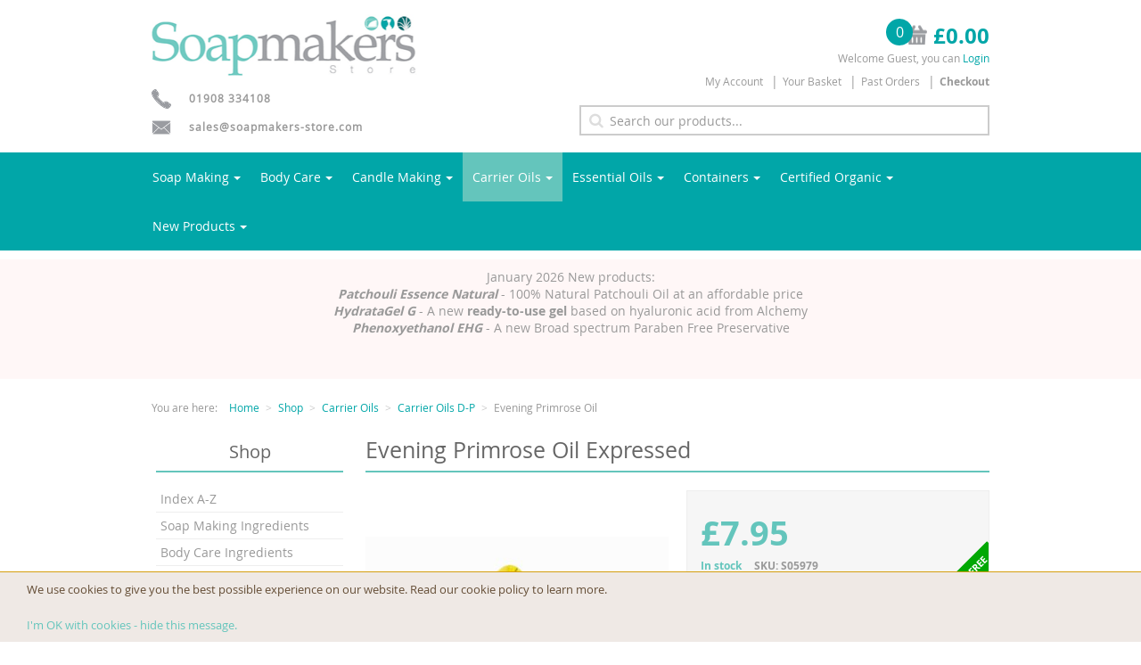

--- FILE ---
content_type: text/html; charset=utf-8
request_url: https://soapmakers-store.com/shop/carrier-oils/carrier-oils-d-p/evening-primrose-oil/
body_size: 21170
content:
<!doctype html>
<html class="no-js" lang="">
<head>
    <meta charset="utf-8">
    <link rel="shortcut icon" href="/favicon.ico">
    
    <title>Evening Primrose Oil Expressed | Deodorised | Purchase Online | Soapmakers Store UK</title>
    <meta name="description" content="Evening Primrose Oil is fantastic for cosmetic applications. It can also help eczema, acne &amp;amp; much more. Purchase from Soapmakers today.">
    <meta name="viewport" content="width=device-width, initial-scale=1">
    <meta name="keywords" content="Evening Primrose Oil,Carrier Oils D-P,Carrier Oils,Shop">
    <link rel="canonical" href="https://soapmakers-store.com/shop/carrier-oils/carrier-oils-d-p/evening-primrose-oil/" />
    <meta property="og:title" content="Evening Primrose Oil Expressed | Deodorised | Purchase Online | Soapmakers Store UK" />
    <meta property="og:description" content="Evening Primrose Oil is fantastic for cosmetic applications. It can also help eczema, acne &amp;amp; much more. Purchase from Soapmakers today." />
    <meta property="og:url" content="https://soapmakers-store.com/shop/carrier-oils/carrier-oils-d-p/evening-primrose-oil/" /> 
    <meta property="og:image" content="https://soapmakers-store.com/media/hx1lthiu/soapmakers-og.png" />

    <link rel="apple-touch-icon" href="icon.png">
    <!-- Place favicon.ico in the root directory -->
    <link rel="stylesheet" href="/css/styles.min.css?v=oY1VXsDECh4LOedytBtN8BTFASS-3qt8u-DWmJb_9Ys">

    <script src="https://ajax.googleapis.com/ajax/libs/jquery/2.2.4/jquery.min.js"></script>
    
    <script src="/js/bundle-head.min.js?v=2H7geqZea8mJTCpNjVSI1pIqYryWKM8tfER8c3CQe60"></script>
    <meta name="theme-color" content="#fafafa">

    <!-- Google Tag Manager -->
    <script>
        (function (w, d, s, l, i) {
            w[l] = w[l] || []; w[l].push({
                'gtm.start':
                    new Date().getTime(), event: 'gtm.js'
            }); var f = d.getElementsByTagName(s)[0],
                j = d.createElement(s), dl = l != 'dataLayer' ? '&l=' + l : ''; j.async = true; j.src =
                    'https://www.googletagmanager.com/gtm.js?id=' + i + dl; f.parentNode.insertBefore(j, f);
        })(window, document, 'script', 'dataLayer', 'GTM-57XZSN9');</script>
    <!-- End Google Tag Manager -->
    <meta name="google-site-verification" content="2Ig8U6XMwI2_eChUCU2PtbPQoXWhAXH4uOp18Fa4iI8" />
    
</head>

<body>
    <header id="header" class="main-header">
        <div id="skiptocontent" tabindex="-1">
            <a href="#maincontent">Skip to main content</a>
        </div>
        <div class="container">
            <div class="row">
                <div class="col-xs-7 col-sm-6 col-md-6 logo-container">
                    <a href="/">
                        <img src="/images/logos/soapmakers-store-logo.png" alt="The Soapmakers Store" class="logo">
                    </a>
                </div>
                <div id="miniCart">
                    <div class="col-xs-5 visible-xs">
                        <div class="cart-container clearfix">
                            <div class="price-container">
                                <div class="cart-notification">
                                    <span class="js-cart-item-count item-count">-</span>
                                    <a href="/cart/" title="View basket">
                                        <img id="miniCartMobileImg" src="/images/ecommerce/mobilecart.png" alt="basket">
                                    </a>
                                </div>
                            </div>
                        </div>
                    </div>
                    <div class="col-sm-6 col-md-6 header-menu-container hidden-xs">
                        <div class="cart-container clearfix">
                            <div class="price-container">
                                <a href="/cart/" title="View basket">
                                    <div class="cart-notification">
                                        <span class="js-cart-item-count item-count">-</span>

                                        <img id="miniCartImg" src="/images/ecommerce/cart.png" alt="basket">
                                    </div>
                                    <span class="js-cart-total price">£-.--</span>
                                </a>
                            </div>
                        </div>
                    </div>
                </div>

                <div class="col-sm-6 col-md-6 header-menu-container hidden-xs">
                    <div id="login-status-loggedin" style="display: none;">
                        <p>Welcome <a href="/my-account/"><span id="login-firstname">______</span></a>. <a href="/shop/carrier-oils/carrier-oils-d-p/evening-primrose-oil/?ufprt=CfDJ8Os5iUM98TJLoMHXQUr2R3giVgJxtPL-GfZAQCo807AY1F-yB74nDnvoou4sAUJazZnylv3ywxxtd8T3Feo9jy-Y9EkhxHhXswah1rLxnXzxiPS2qHO_yXUy2DRym0NaCzPHM0hrIpoiPU6CYninhLvjc1pzzvtsdov5e28Zs4GZ">Logout</a></p>
                    </div>
                    <div id="login-status-notloggedin">
                        <p>Welcome Guest, you can <a class="login" href="/my-account/login/">Login</a> </p>
                    </div>
                    
                  
    <ul class="header-menu">
            <li><a href="/my-account/">My Account</a></li>
            <li><a href="/cart/">Your Basket</a></li>
            <li><a href="/my-account/past-orders/">Past Orders</a></li>
            <li><a href="/checkout/"><strong>Checkout</strong></a></li>
    </ul>

                    
                </div>
            </div>
            <div class="row">
                <div class="col-sm-6 hidden-xs hidden-sm">
                    <div class="contact-details">
                        <img src="/images/icons/phone.png" alt=""><a href="tel:+441908334108"><span>01908 334108</span></a>
                    </div>
                    <div class="contact-details">
                        <img src="/images/icons/email.png" alt=""><a href="mailto:sales@soapmakers-store.com?subject=Website+Query"><span>sales@soapmakers-store.com</span></a>
                    </div>
                </div>
                <div class="col-md-6">
                    <div id="search" role="search">
                        <form class="search-form">
                            <div class="form-group">
                                <input id="site-search" type="text" class="form-control" name="q" placeholder="Search our products..." value="">
                                <input type="submit" value="" id="searchsubmit" class="search-btn">
                            </div>
                        </form>
                    </div>
                </div>
            </div>
        </div>
        <div id="site-search-results-cont" class="site-search-results-cont container">
            <div class="row">
                <div class="col-xs-12">
                    <div id="site-search-results" data-no-results="<h3>Sorry</h3><p>No results found</p>" data-error="<h3>Sorry</h3><p>There has been an error</p>">
                        <h3>Searching</h3><p>Please wait</p>
                    </div>
                </div>
            </div>
        </div>
    </header>

    
<nav id="main-navigation" role="navigation" class="yamm">
    <div id="mobile-menu-wrap" class="container mobile-menu-wrap">
        <div class="row">
            <a id="toggle-menu" class="toggle-menu" href="#">Menu</a>
        </div>
    </div>
    <!-- .container -->

    <div id="main-navigation-items" class="container menu-wrap" style="">
        <div class="row">
            <ul class="nav">
                    <li class="dropdown yamm-fw">
                            <a href="/shop/soap-making-ingredients/">Soap Making<b class="caret"></b></a>
                            <ul class="dropdown-menu">
                                <li class="mobile-nav-close">Close <span>X</span></li>
                                <li>
                                    <div class="yamm-content">
                                        <div class="row">
        <ul class="col-sm-3">
                <li class="dropdown-menu-section">
                        <a class="menu-subheader" href="/shop/soap-making-ingredients/botanicals/">Botanicals, Herbs &amp; Spices</a>
                    
                    <ul class="hidden-sm hidden-xs col-item-links">
                                <li><a href="/shop/soap-making-ingredients/botanicals/alkanet-root-cut/">Alkanet Root Cut</a></li>
                                <li><a href="/shop/soap-making-ingredients/botanicals/annatto-seeds-natural/">Annatto Seeds Natural</a></li>
                                <li><a href="/shop/soap-making-ingredients/botanicals/annatto-seeds-powder/">Annatto Seeds Powder</a></li>

                            <li><a class="menu-more" href="/shop/soap-making-ingredients/botanicals/">View 57 products<b class="caret-right"></b></a></li>
                    </ul>
                    
                </li>
                <li class="dropdown-menu-section">
                        <a class="menu-subheader" href="/shop/soap-making-ingredients/solid-oils-butters-waxes/">Butters, Solid Oils &amp; Waxes</a>
                    
                    <ul class="hidden-sm hidden-xs col-item-links">
                                <li><a href="/shop/soap-making-ingredients/solid-oils-butters-waxes/beeswax-granules-white/">Beeswax Granules White</a></li>
                                <li><a href="/shop/soap-making-ingredients/solid-oils-butters-waxes/beeswax-granules-white-organic/">Beeswax Granules White Organic</a></li>
                                <li><a href="/shop/soap-making-ingredients/solid-oils-butters-waxes/beeswax-block-yellow-cosmos-organic/">Beeswax Block Yellow | COSMOS Organic</a></li>
                                <li><a href="/shop/soap-making-ingredients/solid-oils-butters-waxes/berry-fruit-wax/">Berry Fruit Wax</a></li>

                            <li><a class="menu-more" href="/shop/soap-making-ingredients/solid-oils-butters-waxes/">View 32 products<b class="caret-right"></b></a></li>
                    </ul>
                    
                </li>
                <li class="dropdown-menu-section">
                        <a class="menu-subheader" href="/shop/soap-making-ingredients/dyes-and-pigments/">Colours, Dyes &amp; Pigments</a>
                    
                    <ul class="hidden-sm hidden-xs col-item-links">
                                <li><a href="/shop/soap-making-ingredients/dyes-and-pigments/zinc-oxide-powder-non-nano-ultra-high-purity/">Zinc Oxide</a></li>
                                <li><a href="/shop/soap-making-ingredients/dyes-and-pigments/chromium-oxide-green-pigment-powder/">Chromium Oxide Green</a></li>
                                <li><a href="/shop/soap-making-ingredients/dyes-and-pigments/titanium-dioxide-powder-white/">Titanium Dioxide</a></li>

                            <li><a class="menu-more" href="/shop/soap-making-ingredients/dyes-and-pigments/">View 17 products<b class="caret-right"></b></a></li>
                    </ul>
                    
                </li>
        </ul>
        <ul class="col-sm-3">
                <li class="dropdown-menu-section">
                        <a class="menu-subheader" href="/shop/soap-making-ingredients/cosmetic-active-ingredients/">Cosmetic Active Ingredients</a>
                    
                    <ul class="hidden-sm hidden-xs col-item-links">
                                <li><a href="/shop/soap-making-ingredients/cosmetic-active-ingredients/allantoin-powder/">Allantoin Powder</a></li>
                                <li><a href="/shop/soap-making-ingredients/cosmetic-active-ingredients/bakuchiol-sytenol-a/">Bakuchiol Sytenol&#xAE; A</a></li>
                                <li><a href="/shop/soap-making-ingredients/cosmetic-active-ingredients/caustic-soda-sodium-hydroxide/">Caustic Soda (Sodium Hydroxide)</a></li>

                            <li><a class="menu-more" href="/shop/soap-making-ingredients/cosmetic-active-ingredients/">View 29 products<b class="caret-right"></b></a></li>
                    </ul>
                    
                </li>
                <li class="dropdown-menu-section">
                        <a class="menu-subheader" href="/shop/soap-making-ingredients/exfoliating-ingredients/">Exfoliating Ingredients</a>
                    
                    <ul class="hidden-sm hidden-xs col-item-links">
                                <li><a href="/shop/soap-making-ingredients/exfoliating-ingredients/bamboo-powder-fine/">Bamboo Powder Fine</a></li>
                                <li><a href="/shop/soap-making-ingredients/exfoliating-ingredients/lavender-powder-fine/">Lavender Powder Fine</a></li>
                                <li><a href="/shop/soap-making-ingredients/exfoliating-ingredients/lemon-peel-powder-coarse/">Lemon Peel Powder (Coarse)</a></li>
                                <li><a href="/shop/soap-making-ingredients/exfoliating-ingredients/olive-stone-granules-coarse/">Olive Stone Granules Coarse</a></li>

                            <li><a class="menu-more" href="/shop/soap-making-ingredients/exfoliating-ingredients/">View 11 products<b class="caret-right"></b></a></li>
                    </ul>
                    
                </li>
                <li class="dropdown-menu-section">
                        <a class="menu-subheader" href="/shop/soap-making-ingredients/fragrance-oils/">Fragrances</a>
                    
                    <ul class="hidden-sm hidden-xs col-item-links">
                                <li><a href="/shop/soap-making-ingredients/fragrance-oils/apricot-fragrance-oil/">Apricot Fragrance Oil</a></li>
                                <li><a href="/shop/soap-making-ingredients/fragrance-oils/banana-fragrance-oil/">Banana Fragrance Oil</a></li>
                                <li><a href="/shop/soap-making-ingredients/fragrance-oils/blackberry-fragrance-oil/">Blackberry Fragrance Oil</a></li>

                            <li><a class="menu-more" href="/shop/soap-making-ingredients/fragrance-oils/">View 23 products<b class="caret-right"></b></a></li>
                    </ul>
                    
                </li>
        </ul>
        <ul class="col-sm-3">
                <li class="dropdown-menu-section">
                        <a class="menu-subheader" href="/shop/soap-making-ingredients/bio-glitters-micas/">Glitter &amp; Mica</a>
                    
                    <ul class="hidden-sm hidden-xs col-item-links">
                                <li><a href="/shop/soap-making-ingredients/bio-glitters-micas/black-cosmetic-bio-glitter/">Black Cosmetic Bio-glitter&#xAE;</a></li>
                                <li><a href="/shop/soap-making-ingredients/bio-glitters-micas/ocean-blue-cosmetic-bio-glitter/">Ocean Blue Cosmetic Bio-glitter&#xAE;</a></li>
                                <li><a href="/shop/soap-making-ingredients/bio-glitters-micas/sky-blue-cosmetic-bio-glitter/">Sky Blue Cosmetic Bio-glitter&#xAE;</a></li>

                            <li><a class="menu-more" href="/shop/soap-making-ingredients/bio-glitters-micas/">View 26 products<b class="caret-right"></b></a></li>
                    </ul>
                    
                </li>
                <li class="dropdown-menu-section">
                        <a class="menu-subheader" href="/shop/soap-making-ingredients/melt-pour-soap-bases/">Melt &amp; Pour Bases</a>
                    
                    <ul class="hidden-sm hidden-xs col-item-links">
                                <li><a href="/shop/soap-making-ingredients/melt-pour-soap-bases/melt-pour-soap-base-standard-clear/">Melt &amp; Pour Soap Base - Standard Clear</a></li>
                                <li><a href="/shop/soap-making-ingredients/melt-pour-soap-bases/melt-pour-soap-base-standard-white/">Melt &amp; Pour Soap Base - Standard White</a></li>
                                <li><a href="/shop/soap-making-ingredients/melt-pour-soap-bases/melt-pour-soap-base-clear-sls-free/">Melt &amp; Pour Soap Base - Clear SLS Free</a></li>

                            <li><a class="menu-more" href="/shop/soap-making-ingredients/melt-pour-soap-bases/">View 17 products<b class="caret-right"></b></a></li>
                    </ul>
                    
                </li>
                <li class="dropdown-menu-section">
                        <a class="menu-subheader" href="/shop/soap-making-ingredients/moulds-equipment-accessories/">Moulds, Equipment &amp; Accesories</a>
                    
                    <ul class="hidden-sm hidden-xs col-item-links">
                                <li><a href="/shop/soap-making-ingredients/moulds-equipment-accessories/bath-bomb-mould/">Bath Bomb Mould</a></li>
                                <li><a href="/shop/soap-making-ingredients/moulds-equipment-accessories/disposable-pipettes-3ml/">Disposable Pipettes 3ml</a></li>
                                <li><a href="/shop/soap-making-ingredients/moulds-equipment-accessories/disposable-pipettes-5ml/">Disposable Pipettes 5ml</a></li>

                            <li><a class="menu-more" href="/shop/soap-making-ingredients/moulds-equipment-accessories/">View 11 products<b class="caret-right"></b></a></li>
                    </ul>
                    
                </li>
        </ul>
        <ul class="col-sm-3">
                <li class="dropdown-menu-section">
                        <a class="menu-subheader" href="/shop/soap-making-ingredients/natural-colours/">Natural Colours</a>
                    
                    <ul class="hidden-sm hidden-xs col-item-links">
                                <li><a href="/shop/soap-making-ingredients/natural-colours/alkanet-root-cut/">Alkanet Root Cut</a></li>
                                <li><a href="/shop/soap-making-ingredients/natural-colours/annatto-seeds/">Annatto Seeds</a></li>
                                <li><a href="/shop/soap-making-ingredients/natural-colours/beetroot-powder/">Beetroot Powder</a></li>

                            <li><a class="menu-more" href="/shop/soap-making-ingredients/natural-colours/">View 19 products<b class="caret-right"></b></a></li>
                    </ul>
                    
                </li>
                <li class="dropdown-menu-section">
                    
                    <ul class="hidden-sm hidden-xs col-item-links">
                                <li class="thumbnail"><img alt="" srcset="/media/bvrf43q3/soap-bar.jpg?width=200&amp;height=200&amp;rnd=133197158515530000 1x, /media/bvrf43q3/soap-bar.jpg?width=400&amp;height=400&amp;rnd=133197158515530000 2x" src="/media/bvrf43q3/soap-bar.jpg?width=200&amp;height=200&amp;rnd=133197158515530000"></li>

                    </ul>
                    
                </li>
        </ul>
                                        </div>
                                        <a href="/shop/soap-making-ingredients/" class="category-mobile-link">View Soap Making <b class="caret-right"></b></a>
                                    </div>

                                </li>
                            </ul>
                    </li>
                    <li class="dropdown yamm-fw">
                            <a href="/shop/body-care-ingredients/">Body Care<b class="caret"></b></a>
                            <ul class="dropdown-menu">
                                <li class="mobile-nav-close">Close <span>X</span></li>
                                <li>
                                    <div class="yamm-content">
                                        <div class="row">
        <ul class="col-sm-3">
                <li class="dropdown-menu-section">
                        <a class="menu-subheader" href="/shop/body-care-ingredients/cosmetic-active-ingredients/">Cosmetic Ingredients</a>
                    
                    <ul class="hidden-sm hidden-xs col-item-links">
                                <li><a href="/shop/body-care-ingredients/cosmetic-active-ingredients/allantoin-powder/">Allantoin Powder</a></li>
                                <li><a href="/shop/body-care-ingredients/cosmetic-active-ingredients/bakuchiol-sytenol-a/">Bakuchiol Sytenol&#xAE; A</a></li>
                                <li><a href="/shop/body-care-ingredients/cosmetic-active-ingredients/bio-green-surfactant-buffer-solution/">Bio Green Surfactant Buffer Solution</a></li>

                            <li><a class="menu-more" href="/shop/body-care-ingredients/cosmetic-active-ingredients/">View 25 products<b class="caret-right"></b></a></li>
                    </ul>
                    
                </li>
                <li class="dropdown-menu-section">
                        <a class="menu-subheader" href="/shop/body-care-ingredients/exfoliant-materials/">Exfoliant Materials</a>
                    
                    <ul class="hidden-sm hidden-xs col-item-links">
                                <li><a href="/shop/body-care-ingredients/exfoliant-materials/bamboo-powder-fine/">Bamboo Powder Fine</a></li>
                                <li><a href="/shop/body-care-ingredients/exfoliant-materials/lemon-peel-powder-coarse/">Lemon Peel Powder (Coarse)</a></li>
                                <li><a href="/shop/body-care-ingredients/exfoliant-materials/olive-stone-granules-coarse/">Olive Stone Granules Coarse</a></li>
                                <li><a href="/shop/body-care-ingredients/exfoliant-materials/olive-stone-granules-fine/">Olive Stone Granules Fine</a></li>

                            <li><a class="menu-more" href="/shop/body-care-ingredients/exfoliant-materials/">View 10 products<b class="caret-right"></b></a></li>
                    </ul>
                    
                </li>
        </ul>
        <ul class="col-sm-3">
                <li class="dropdown-menu-section">
                        <a class="menu-subheader" href="/shop/soap-making-ingredients/fragrance-oils/">Fragrances &amp; Flavours</a>
                    
                    <ul class="hidden-sm hidden-xs col-item-links">
                                <li><a href="/shop/soap-making-ingredients/fragrance-oils/apricot-fragrance-oil/">Apricot Fragrance Oil</a></li>
                                <li><a href="/shop/soap-making-ingredients/fragrance-oils/banana-fragrance-oil/">Banana Fragrance Oil</a></li>
                                <li><a href="/shop/soap-making-ingredients/fragrance-oils/blackberry-fragrance-oil/">Blackberry Fragrance Oil</a></li>
                                <li><a href="/shop/soap-making-ingredients/fragrance-oils/chocolate-rich-fragrance-oil/">Chocolate Rich Fragrance Oil</a></li>
                                <li><a href="/shop/soap-making-ingredients/fragrance-oils/coconut-fragrance-oil/">Coconut Fragrance Oil</a></li>

                            <li><a class="menu-more" href="/shop/soap-making-ingredients/fragrance-oils/">View 23 products<b class="caret-right"></b></a></li>
                    </ul>
                    
                </li>
                <li class="dropdown-menu-section">
                        <a class="menu-subheader" href="/shop/body-care-ingredients/bio-glitters-micas/">Bio-glitters&#xAE; &amp; Micas</a>
                    
                    <ul class="hidden-sm hidden-xs col-item-links">
                                <li><a href="/shop/body-care-ingredients/bio-glitters-micas/black-cosmetic-bio-glitter/">Black Cosmetic Bio-glitter&#xAE;</a></li>
                                <li><a href="/shop/body-care-ingredients/bio-glitters-micas/ocean-blue-cosmetic-bio-glitter/">Ocean Blue Cosmetic Bio-glitter&#xAE;</a></li>
                                <li><a href="/shop/body-care-ingredients/bio-glitters-micas/sky-blue-cosmetic-bio-glitter/">Sky Blue Cosmetic Bio-glitter&#xAE;</a></li>
                                <li><a href="/shop/body-care-ingredients/bio-glitters-micas/clear-cosmetic-bio-glitter/">Clear Cosmetic Bio-glitter&#xAE;</a></li>

                            <li><a class="menu-more" href="/shop/body-care-ingredients/bio-glitters-micas/">View 20 products<b class="caret-right"></b></a></li>
                    </ul>
                    
                </li>
        </ul>
        <ul class="col-sm-3">
                <li class="dropdown-menu-section">
                        <a class="menu-subheader" href="/shop/body-care-ingredients/dyes-pigments/">Dyes / Pigments</a>
                    
                    <ul class="hidden-sm hidden-xs col-item-links">
                                <li><a href="/shop/body-care-ingredients/dyes-pigments/chromium-hydroxide-green/">Chromium Hydroxide Green</a></li>
                                <li><a href="/shop/body-care-ingredients/dyes-pigments/chromium-oxide-green/">Chromium Oxide Green</a></li>
                                <li><a href="/shop/body-care-ingredients/dyes-pigments/golden-colour/">Golden Colour</a></li>

                            <li><a class="menu-more" href="/shop/body-care-ingredients/dyes-pigments/">View 8 products<b class="caret-right"></b></a></li>
                    </ul>
                    
                </li>
                <li class="dropdown-menu-section">
                        <a class="menu-subheader" href="/shop/body-care-ingredients/cosmetic-base-products/">Product Bases</a>
                    
                    <ul class="hidden-sm hidden-xs col-item-links">
                                <li><a href="/shop/body-care-ingredients/cosmetic-base-products/aloe-vera-gel-paraben-free/">Aloe Vera Gel  / Paraben Free</a></li>
                                <li><a href="/shop/body-care-ingredients/cosmetic-base-products/aloe-vera-seaweed-gel-paraben-free/">Aloe Vera &amp; Seaweed Gel  / Paraben Free</a></li>
                                <li><a href="/shop/body-care-ingredients/cosmetic-base-products/body-wash-base-certified-organic/">Body Wash Base Certified Organic</a></li>
                                <li><a href="/shop/body-care-ingredients/cosmetic-base-products/cream-base-cosmos-certified-organic/">Cream Base COSMOS Certified Organic</a></li>

                            <li><a class="menu-more" href="/shop/body-care-ingredients/cosmetic-base-products/">View 10 products<b class="caret-right"></b></a></li>
                    </ul>
                    
                </li>
        </ul>
        <ul class="col-sm-3">
                <li class="dropdown-menu-section">
                        <a class="menu-subheader" href="/shop/body-care-ingredients/salts-clays/">Salts, Clays &amp; Seaweed</a>
                    
                    <ul class="hidden-sm hidden-xs col-item-links">
                                <li><a href="/shop/body-care-ingredients/salts-clays/bentonite-clay-powder-wyoming-bentonite/">Bentonite Clay Powder / Wyoming Bentonite</a></li>
                                <li><a href="/shop/body-care-ingredients/salts-clays/dead-sea-mud/">Dead Sea Mud</a></li>
                                <li><a href="/shop/body-care-ingredients/salts-clays/dead-sea-salt-coarse/">Dead Sea Salt - Coarse</a></li>
                                <li><a href="/shop/body-care-ingredients/salts-clays/dead-sea-salt-fine/">Dead Sea Salt - Fine</a></li>
                                <li><a href="/shop/body-care-ingredients/salts-clays/epsom-salt-fcc-grade/">Epsom Salt FCC Grade</a></li>

                            <li><a class="menu-more" href="/shop/body-care-ingredients/salts-clays/">View 15 products<b class="caret-right"></b></a></li>
                    </ul>
                    
                </li>
                <li class="dropdown-menu-section">
                        <a class="menu-subheader" href="/shop/body-care-ingredients/solid-oils-butters-waxes/">Solid Oils, Butters &amp; Waxes</a>
                    
                    <ul class="hidden-sm hidden-xs col-item-links">
                                <li><a href="/shop/body-care-ingredients/solid-oils-butters-waxes/beeswax-granules-white/">Beeswax Granules White</a></li>
                                <li><a href="/shop/body-care-ingredients/solid-oils-butters-waxes/beeswax-white-organic-certified/">Beeswax White Organic Certified</a></li>
                                <li><a href="/shop/body-care-ingredients/solid-oils-butters-waxes/berry-fruit-wax/">Berry Fruit Wax</a></li>
                                <li><a href="/shop/body-care-ingredients/solid-oils-butters-waxes/candelilla-wax/">Candelilla Wax</a></li>

                            <li><a class="menu-more" href="/shop/body-care-ingredients/solid-oils-butters-waxes/">View 31 products<b class="caret-right"></b></a></li>
                    </ul>
                    
                </li>
        </ul>
                                        </div>
                                        <a href="/shop/soap-making-ingredients/" class="category-mobile-link">View Soap Making <b class="caret-right"></b></a>
                                    </div>

                                </li>
                            </ul>
                    </li>
                    <li class="dropdown yamm-fw">
                            <a href="/shop/candle-making-ingredients/">Candle Making<b class="caret"></b></a>
                            <ul class="dropdown-menu">
                                <li class="mobile-nav-close">Close <span>X</span></li>
                                <li>
                                    <div class="yamm-content">
                                        <div class="row">
        <ul class="col-sm-3">
                <li class="dropdown-menu-section">
                        <a class="menu-subheader" href="/shop/candle-making-ingredients/candle-wax-colours/">Candle Colours</a>
                    
                    <ul class="hidden-sm hidden-xs col-item-links">
                                <li><a href="/shop/candle-making-ingredients/candle-wax-colours/candle-wax-dye-flakes-black/">Candle Wax Dye Flakes Black</a></li>
                                <li><a href="/shop/candle-making-ingredients/candle-wax-colours/candle-wax-dye-flakes-light-blue/">Candle Wax Dye Flakes Light Blue</a></li>
                                <li><a href="/shop/candle-making-ingredients/candle-wax-colours/candle-wax-dye-flakes-midnight-blue/">Candle Wax Dye Flakes Midnight Blue</a></li>
                                <li><a href="/shop/candle-making-ingredients/candle-wax-colours/candle-wax-dye-flakes-cocoa-brown/">Candle Wax Dye Flakes Cocoa Brown</a></li>
                                <li><a href="/shop/candle-making-ingredients/candle-wax-colours/candle-wax-dye-flakes-fudge/">Candle Wax Dye Flakes Fudge</a></li>

                            <li><a class="menu-more" href="/shop/candle-making-ingredients/candle-wax-colours/">View 18 products<b class="caret-right"></b></a></li>
                    </ul>
                    
                </li>
        </ul>
        <ul class="col-sm-3">
                <li class="dropdown-menu-section">
                        <a class="menu-subheader" href="/shop/candle-making-ingredients/waxes/">Waxes</a>
                    
                    <ul class="hidden-sm hidden-xs col-item-links">
                                <li><a href="/shop/candle-making-ingredients/waxes/nature-wax-c3-soy-wax/">Nature Wax C3 Soy Wax</a></li>
                                <li><a href="/shop/candle-making-ingredients/waxes/beeswax-white-granules/">Beeswax White Granules</a></li>
                                <li><a href="/shop/candle-making-ingredients/waxes/beeswax-white-organic/">Beeswax White Organic</a></li>

                            <li><a class="menu-more" href="/shop/candle-making-ingredients/waxes/">View 7 products<b class="caret-right"></b></a></li>
                    </ul>
                    
                </li>
        </ul>
        <ul class="col-sm-3">
                <li class="dropdown-menu-section">
                        <a class="menu-subheader" href="/shop/candle-making-ingredients/wicks/">Wicks</a>
                    
                    <ul class="hidden-sm hidden-xs col-item-links">

                    </ul>
                    
                </li>
        </ul>
        <ul class="col-sm-3">
                <li class="dropdown-menu-section">
                    
                    <ul class="hidden-sm hidden-xs col-item-links">
                                <li class="thumbnail"><img alt="" srcset="/media/3avhpwam/candles.jpg?width=200&amp;height=200&amp;rnd=133197189260530000 1x, /media/3avhpwam/candles.jpg?width=400&amp;height=400&amp;rnd=133197189260530000 2x" src="/media/3avhpwam/candles.jpg?width=200&amp;height=200&amp;rnd=133197189260530000"></li>

                    </ul>
                    
                </li>
        </ul>
                                        </div>
                                        <a href="/shop/soap-making-ingredients/" class="category-mobile-link">View Soap Making <b class="caret-right"></b></a>
                                    </div>

                                </li>
                            </ul>
                    </li>
                    <li class="dropdown yamm-fw current">
                            <a href="/shop/carrier-oils/">Carrier Oils<b class="caret"></b></a>
                            <ul class="dropdown-menu">
                                <li class="mobile-nav-close">Close <span>X</span></li>
                                <li>
                                    <div class="yamm-content">
                                        <div class="row">
        <ul class="col-sm-3">
                <li class="dropdown-menu-section">
                        <a class="menu-subheader" href="/shop/carrier-oils/carrier-oils-a-c/">Carrier Oils A-C</a>
                    
                    <ul class="hidden-sm hidden-xs col-item-links">
                                <li><a href="/shop/carrier-oils/carrier-oils-a-c/alpine-apple-seed-oil/">Alpine Apple Seed Oil</a></li>
                                <li><a href="/shop/carrier-oils/carrier-oils-a-c/apricot-kernel-oil-certified-organic/">Apricot Kernel Oil Certified Organic</a></li>
                                <li><a href="/shop/carrier-oils/carrier-oils-a-c/apricot-kernel-oil/">Apricot Kernel Oil</a></li>
                                <li><a href="/shop/carrier-oils/carrier-oils-a-c/argan-oil-certified-organic/">Argan Oil Certified Organic</a></li>

                            <li><a class="menu-more" href="/shop/carrier-oils/carrier-oils-a-c/">View 24 products<b class="caret-right"></b></a></li>
                    </ul>
                    
                </li>
        </ul>
        <ul class="col-sm-3">
                <li class="dropdown-menu-section">
                        <a class="menu-subheader current" href="/shop/carrier-oils/carrier-oils-d-p/">Carrier Oils D-P</a>
                    
                    <ul class="hidden-sm hidden-xs col-item-links">
                                <li><a class="current" href="/shop/carrier-oils/carrier-oils-d-p/evening-primrose-oil/">Evening Primrose Oil</a></li>
                                <li><a href="/shop/carrier-oils/carrier-oils-d-p/evening-primrose-oil-certified-organic/">Evening Primrose Oil Certified Organic</a></li>
                                <li><a href="/shop/carrier-oils/carrier-oils-d-p/grape-seed-oil-refined/">Grape Seed Oil Refined</a></li>
                                <li><a href="/shop/carrier-oils/carrier-oils-d-p/hemp-seed-oil-refined/">Hemp Seed Oil Refined</a></li>

                            <li><a class="menu-more" href="/shop/carrier-oils/carrier-oils-d-p/">View 20 products<b class="caret-right"></b></a></li>
                    </ul>
                    
                </li>
        </ul>
        <ul class="col-sm-3">
                <li class="dropdown-menu-section">
                        <a class="menu-subheader" href="/shop/carrier-oils/carrier-oils-q-z/">Carrier Oils Q-Z</a>
                    
                    <ul class="hidden-sm hidden-xs col-item-links">
                                <li><a href="/shop/carrier-oils/carrier-oils-q-z/raspberry-seed-oil-expressed/">Raspberry Seed Oil Expressed</a></li>
                                <li><a href="/shop/carrier-oils/carrier-oils-q-z/rice-bran-oil-deodorised/">Rice Bran Oil Deodorised</a></li>
                                <li><a href="/shop/carrier-oils/carrier-oils-q-z/rosehip-seed-oil-certified-organic/">Rosehip Seed Oil Certified Organic</a></li>
                                <li><a href="/shop/carrier-oils/carrier-oils-q-z/safflower-oil-certified-organic/">Safflower Oil Certified Organic</a></li>

                            <li><a class="menu-more" href="/shop/carrier-oils/carrier-oils-q-z/">View 14 products<b class="caret-right"></b></a></li>
                    </ul>
                    
                </li>
        </ul>
        <ul class="col-sm-3">
                <li class="dropdown-menu-section">
                    
                    <ul class="hidden-sm hidden-xs col-item-links">
                                <li class="thumbnail"><img alt="" srcset="/media/ko5dwbyb/veg-oil.jpg?width=200&amp;height=200&amp;rnd=133197190255230000 1x, /media/ko5dwbyb/veg-oil.jpg?width=400&amp;height=400&amp;rnd=133197190255230000 2x" src="/media/ko5dwbyb/veg-oil.jpg?width=200&amp;height=200&amp;rnd=133197190255230000"></li>

                    </ul>
                    
                </li>
        </ul>
                                        </div>
                                        <a href="/shop/soap-making-ingredients/" class="category-mobile-link">View Soap Making <b class="caret-right"></b></a>
                                    </div>

                                </li>
                            </ul>
                    </li>
                    <li class="dropdown yamm-fw">
                            <a href="/shop/essential-oils/">Essential Oils<b class="caret"></b></a>
                            <ul class="dropdown-menu">
                                <li class="mobile-nav-close">Close <span>X</span></li>
                                <li>
                                    <div class="yamm-content">
                                        <div class="row">
        <ul class="col-sm-3">
                <li class="dropdown-menu-section">
                        <a class="menu-subheader" href="/shop/essential-oils/essential-oils-a-d/">Essential Oils A-D</a>
                    
                    <ul class="hidden-sm hidden-xs col-item-links">
                                <li class="thumbnail"><img alt="" srcset="/media/bltn0o1f/leaf-oil-ad.jpg?width=200&amp;height=200&amp;rnd=133197190790570000 1x, /media/bltn0o1f/leaf-oil-ad.jpg?width=400&amp;height=400&amp;rnd=133197190790570000 2x" src="/media/bltn0o1f/leaf-oil-ad.jpg?width=200&amp;height=200&amp;rnd=133197190790570000"></li>
                                <li><a href="/shop/essential-oils/essential-oils-a-d/amyris-essential-oil-windian-sandalwood/">Amyris Essential Oil (W.Indian Sandalwood)</a></li>
                                <li><a href="/shop/essential-oils/essential-oils-a-d/basil-linalool-essential-oil/">Basil (Linalool) Essential Oil</a></li>
                                <li><a href="/shop/essential-oils/essential-oils-a-d/basil-essential-oil-mc/">Basil Essential Oil M.C.</a></li>
                                <li><a href="/shop/essential-oils/essential-oils-a-d/benzoin-mobile-oil-50/">Benzoin Mobile Oil 50%</a></li>

                            <li><a class="menu-more" href="/shop/essential-oils/essential-oils-a-d/">View 27 products<b class="caret-right"></b></a></li>
                    </ul>
                    
                </li>
                <li class="dropdown-menu-section">
                        <a class="menu-subheader" href="/shop/essential-oils/floral-absolutes/">Absolutes</a>
                    
                    <ul class="hidden-sm hidden-xs col-item-links">
                                <li><a href="/shop/essential-oils/floral-absolutes/jasmine-absolute-blend/">Jasmine Absolute Blend</a></li>
                                <li><a href="/shop/essential-oils/floral-absolutes/jasmine-absolute-pure-egypt/">Jasmine Absolute Pure Egypt</a></li>

                    </ul>
                    
                </li>
        </ul>
        <ul class="col-sm-3">
                <li class="dropdown-menu-section">
                        <a class="menu-subheader" href="/shop/essential-oils/essential-oils-e-h/">Essential Oils E-H</a>
                    
                    <ul class="hidden-sm hidden-xs col-item-links">
                                <li class="thumbnail"><img alt="" srcset="/media/weap2o2h/leaf-oil-eh.jpg?width=200&amp;height=200&amp;rnd=133197191677200000 1x, /media/weap2o2h/leaf-oil-eh.jpg?width=400&amp;height=400&amp;rnd=133197191677200000 2x" src="/media/weap2o2h/leaf-oil-eh.jpg?width=200&amp;height=200&amp;rnd=133197191677200000"></li>
                                <li><a href="/shop/essential-oils/essential-oils-e-h/elemi-essential-oil/">Elemi Essential Oil</a></li>
                                <li><a href="/shop/essential-oils/essential-oils-e-h/eucalyptus-citriodora-essential-oil/">Eucalyptus Citriodora Essential Oil</a></li>
                                <li><a href="/shop/essential-oils/essential-oils-e-h/eucalyptus-citriodora-certified-organic/">Eucalyptus Citriodora Certified Organic</a></li>
                                <li><a href="/shop/essential-oils/essential-oils-e-h/eucalyptus-globulus-essential-oil/">Eucalyptus Globulus Essential Oil</a></li>

                            <li><a class="menu-more" href="/shop/essential-oils/essential-oils-e-h/">View 23 products<b class="caret-right"></b></a></li>
                    </ul>
                    
                </li>
        </ul>
        <ul class="col-sm-3">
                <li class="dropdown-menu-section">
                        <a class="menu-subheader" href="/shop/essential-oils/essential-oils-i-p/">Essential Oils I-P</a>
                    
                    <ul class="hidden-sm hidden-xs col-item-links">
                                <li class="thumbnail"><img alt="" srcset="/media/1h1hrci1/leaf-oil-ip.jpg?width=200&amp;height=200&amp;rnd=133197192052400000 1x, /media/1h1hrci1/leaf-oil-ip.jpg?width=400&amp;height=400&amp;rnd=133197192052400000 2x" src="/media/1h1hrci1/leaf-oil-ip.jpg?width=200&amp;height=200&amp;rnd=133197192052400000"></li>
                                <li><a href="/shop/essential-oils/essential-oils-i-p/jasmine-absolute-for-soap/">Jasmine Absolute for Soap</a></li>
                                <li><a href="/shop/essential-oils/essential-oils-i-p/juniper-needle-essential-oil/">Juniper Needle Essential Oil</a></li>
                                <li><a href="/shop/essential-oils/essential-oils-i-p/juniper-berry-essential-oil/">Juniper Berry Essential Oil</a></li>
                                <li><a href="/shop/essential-oils/essential-oils-i-p/lavandin-super-certified-organic/">Lavandin Super Certified Organic</a></li>

                            <li><a class="menu-more" href="/shop/essential-oils/essential-oils-i-p/">View 50 products<b class="caret-right"></b></a></li>
                    </ul>
                    
                </li>
        </ul>
        <ul class="col-sm-3">
                <li class="dropdown-menu-section">
                        <a class="menu-subheader" href="/shop/essential-oils/essential-oils-r-z/">Essential Oils R-Z</a>
                    
                    <ul class="hidden-sm hidden-xs col-item-links">
                                <li class="thumbnail"><img alt="" srcset="/media/5n3hjmxy/leaf-oil-rz.jpg?width=200&amp;height=200&amp;rnd=133197192475170000 1x, /media/5n3hjmxy/leaf-oil-rz.jpg?width=400&amp;height=400&amp;rnd=133197192475170000 2x" src="/media/5n3hjmxy/leaf-oil-rz.jpg?width=200&amp;height=200&amp;rnd=133197192475170000"></li>
                                <li><a href="/shop/essential-oils/essential-oils-r-z/rosemary-essential-oil-wild/">Rosemary Essential Oil Wild</a></li>
                                <li><a href="/shop/essential-oils/essential-oils-r-z/rosemary-oil-certified-organic/">Rosemary Oil Certified Organic</a></li>
                                <li><a href="/shop/essential-oils/essential-oils-r-z/rose-otto-bulgaria-pure/">Rose Otto Bulgaria Pure</a></li>
                                <li><a href="/shop/essential-oils/essential-oils-r-z/rose-otto-essential-oil-dilution/">Rose Otto Essential Oil Dilution</a></li>

                            <li><a class="menu-more" href="/shop/essential-oils/essential-oils-r-z/">View 25 products<b class="caret-right"></b></a></li>
                    </ul>
                    
                </li>
        </ul>
                                        </div>
                                        <a href="/shop/soap-making-ingredients/" class="category-mobile-link">View Soap Making <b class="caret-right"></b></a>
                                    </div>

                                </li>
                            </ul>
                    </li>
                    <li class="dropdown yamm-fw">
                            <a href="/shop/bottles-packaging/">Containers<b class="caret"></b></a>
                            <ul class="dropdown-menu">
                                <li class="mobile-nav-close">Close <span>X</span></li>
                                <li>
                                    <div class="yamm-content">
                                        <div class="row">
        <ul class="col-sm-3">
                <li class="dropdown-menu-section">
                        <a class="menu-subheader" href="/shop/bottles-packaging/bags/">Bags - Labels</a>
                    
                    <ul class="hidden-sm hidden-xs col-item-links">
                                <li><a href="/shop/bottles-packaging/bags/polypropylene-bag-small/">Polypropylene Bag Small</a></li>
                                <li><a href="/shop/bottles-packaging/bags/polypropylene-bag-large/">Polypropylene Bag Large</a></li>

                            <li><a class="menu-more" href="/shop/bottles-packaging/bags/">View 2 products<b class="caret-right"></b></a></li>
                    </ul>
                    
                </li>
                <li class="dropdown-menu-section">
                        <a class="menu-subheader" href="/shop/bottles-packaging/glass-bottles/">Glass Bottles</a>
                    
                    <ul class="hidden-sm hidden-xs col-item-links">
                                <li class="thumbnail"><img alt="" srcset="/media/fbfl321c/bottles.jpg?width=200&amp;height=200&amp;rnd=133197193597400000 1x, /media/fbfl321c/bottles.jpg?width=400&amp;height=400&amp;rnd=133197193597400000 2x" src="/media/fbfl321c/bottles.jpg?width=200&amp;height=200&amp;rnd=133197193597400000"></li>
                                <li><a href="/shop/bottles-packaging/glass-bottles/amber-glass-bottle-5ml/">Amber Glass Bottle 5ml</a></li>
                                <li><a href="/shop/bottles-packaging/glass-bottles/amber-glass-bottle-10ml/">Amber Glass Bottle 10ml</a></li>
                                <li><a href="/shop/bottles-packaging/glass-bottles/amber-glass-bottle-25ml/">Amber Glass Bottle 25ml</a></li>
                                <li><a href="/shop/bottles-packaging/glass-bottles/amber-glass-bottle-50ml/">Amber Glass Bottle 50ml</a></li>
                                <li><a href="/shop/bottles-packaging/glass-bottles/amber-glass-bottle-100ml/">Amber Glass Bottle 100ml</a></li>

                            <li><a class="menu-more" href="/shop/bottles-packaging/glass-bottles/">View 15 products<b class="caret-right"></b></a></li>
                    </ul>
                    
                </li>
        </ul>
        <ul class="col-sm-3">
                <li class="dropdown-menu-section">
                        <a class="menu-subheader" href="/shop/bottles-packaging/glass-jars/">Glass Jars</a>
                    
                    <ul class="hidden-sm hidden-xs col-item-links">
                                <li><a href="/shop/bottles-packaging/glass-jars/clear-glass-ointment-jar-15ml/">Clear Glass Ointment Jar 15ml</a></li>
                                <li><a href="/shop/bottles-packaging/glass-jars/amber-glass-ointment-jar-30ml/">Amber Glass Ointment Jar 30ml</a></li>
                                <li><a href="/shop/bottles-packaging/glass-jars/clear-glass-ointment-jar-30ml/">Clear Glass Ointment Jar 30ml</a></li>
                                <li><a href="/shop/bottles-packaging/glass-jars/blue-cobalt-glass-jar-50-grams/">Blue Cobalt Glass Jar 50 grams</a></li>

                            <li><a class="menu-more" href="/shop/bottles-packaging/glass-jars/">View 10 products<b class="caret-right"></b></a></li>
                    </ul>
                    
                </li>
                <li class="dropdown-menu-section">
                        <a class="menu-subheader" href="/shop/bottles-packaging/inserts-caps/">Inserts &amp; Caps</a>
                    
                    <ul class="hidden-sm hidden-xs col-item-links">
                                <li><a href="/shop/bottles-packaging/inserts-caps/aluminium-lid-1530gr-jar/">Aluminium Lid (15/30gr Jar)</a></li>
                                <li><a href="/shop/bottles-packaging/inserts-caps/white-atomiser-spray-with-cap/">White Atomiser Spray with Cap</a></li>
                                <li><a href="/shop/bottles-packaging/inserts-caps/cap-dropper-black/">Cap &amp; Dropper - Black</a></li>

                            <li><a class="menu-more" href="/shop/bottles-packaging/inserts-caps/">View 11 products<b class="caret-right"></b></a></li>
                    </ul>
                    
                </li>
        </ul>
        <ul class="col-sm-3">
                <li class="dropdown-menu-section">
                        <a class="menu-subheader" href="/shop/bottles-packaging/pet-plastic-bottles/">Plastic Bottles</a>
                    
                    <ul class="hidden-sm hidden-xs col-item-links">
                                <li class="thumbnail"><img alt="" srcset="/media/bgfhbncx/plastic-bottles.jpg?width=200&amp;height=200&amp;rnd=133197194542170000 1x, /media/bgfhbncx/plastic-bottles.jpg?width=400&amp;height=400&amp;rnd=133197194542170000 2x" src="/media/bgfhbncx/plastic-bottles.jpg?width=200&amp;height=200&amp;rnd=133197194542170000"></li>
                                <li><a href="/shop/bottles-packaging/pet-plastic-bottles/amber-pet-bottle-100ml/">Amber PET Bottle 100ml</a></li>
                                <li><a href="/shop/bottles-packaging/pet-plastic-bottles/amber-pet-bottle-250ml/">Amber PET Bottle 250ml</a></li>
                                <li><a href="/shop/bottles-packaging/pet-plastic-bottles/amber-plastic-bottle-50ml/">Amber Plastic Bottle 50ml</a></li>
                                <li><a href="/shop/bottles-packaging/pet-plastic-bottles/amber-plastic-bottle-100ml/">Amber Plastic Bottle 100ml</a></li>
                                <li><a href="/shop/bottles-packaging/pet-plastic-bottles/amber-plastic-bottle-250ml/">Amber Plastic Bottle 250ml</a></li>
                                <li><a href="/shop/bottles-packaging/pet-plastic-bottles/cobalt-blue-plastic-bottle-50ml/">Cobalt Blue Plastic Bottle 50ml</a></li>
                                <li><a href="/shop/bottles-packaging/pet-plastic-bottles/cobalt-blue-plastic-bottle-100ml/">Cobalt Blue Plastic Bottle 100ml</a></li>
                                <li><a href="/shop/bottles-packaging/pet-plastic-bottles/cobalt-blue-pet-bottle-250ml/">Cobalt Blue PET Bottle 250ml</a></li>
                                <li><a href="/shop/bottles-packaging/pet-plastic-bottles/green-plastic-bottle-100ml/">Green Plastic Bottle 100ml</a></li>
                                <li><a href="/shop/bottles-packaging/pet-plastic-bottles/green-plastic-bottle-50ml/">Green Plastic Bottle 50ml</a></li>

                            <li><a class="menu-more" href="/shop/bottles-packaging/pet-plastic-bottles/">View 11 products<b class="caret-right"></b></a></li>
                    </ul>
                    
                </li>
        </ul>
        <ul class="col-sm-3">
                <li class="dropdown-menu-section">
                        <a class="menu-subheader" href="/shop/bottles-packaging/plastic-jars-cans/">Plastic Jars / Cans</a>
                    
                    <ul class="hidden-sm hidden-xs col-item-links">
                                <li><a href="/shop/bottles-packaging/plastic-jars-cans/lip-balm-jar-and-lid-10ml/">Lip Balm Jar and Lid 10ml</a></li>
                                <li><a href="/shop/bottles-packaging/plastic-jars-cans/white-plastic-jar-50-grams/">White Plastic Jar 50 Grams</a></li>
                                <li><a href="/shop/bottles-packaging/plastic-jars-cans/white-plastic-jar-100-grams/">White Plastic Jar 100 Grams</a></li>
                                <li><a href="/shop/bottles-packaging/plastic-jars-cans/white-plastic-jar-250gr/">White Plastic Jar 250gr</a></li>
                                <li><a href="/shop/bottles-packaging/plastic-jars-cans/kilner-jar-200gram/">Kilner Jar 200gram</a></li>
                                <li><a href="/shop/bottles-packaging/plastic-jars-cans/kilner-jar-350gram/">Kilner Jar 350gram</a></li>
                                <li><a href="/shop/bottles-packaging/plastic-jars-cans/white-plastic-pail-5-litre/">White Plastic Pail 5 Litre</a></li>

                            <li><a class="menu-more" href="/shop/bottles-packaging/plastic-jars-cans/">View 7 products<b class="caret-right"></b></a></li>
                    </ul>
                    
                </li>
        </ul>
                                        </div>
                                        <a href="/shop/soap-making-ingredients/" class="category-mobile-link">View Soap Making <b class="caret-right"></b></a>
                                    </div>

                                </li>
                            </ul>
                    </li>
                    <li class="dropdown yamm-fw">
                            <a href="/shop/cosmos-soil-association-certified-organic/">Certified Organic<b class="caret"></b></a>
                            <ul class="dropdown-menu">
                                <li class="mobile-nav-close">Close <span>X</span></li>
                                <li>
                                    <div class="yamm-content">
                                        <div class="row">
        <ul class="col-sm-3">
                <li class="dropdown-menu-section">
                        <a class="menu-subheader" href="/shop/cosmos-soil-association-certified-organic/certified-organic-essential-oils/">Certified Organic Essential Oils</a>
                    
                    <ul class="hidden-sm hidden-xs col-item-links">
                                <li class="thumbnail"><img alt="" srcset="/media/cmpb2u53/eo-and-hydro2.jpg?width=200&amp;height=200&amp;rnd=133197195725170000 1x, /media/cmpb2u53/eo-and-hydro2.jpg?width=400&amp;height=400&amp;rnd=133197195725170000 2x" src="/media/cmpb2u53/eo-and-hydro2.jpg?width=200&amp;height=200&amp;rnd=133197195725170000"></li>
                                <li><a href="/shop/cosmos-soil-association-certified-organic/certified-organic-essential-oils/cinnamon-leaf-oil-certified-organic/">Cinnamon Leaf Oil Certified Organic</a></li>
                                <li><a href="/shop/cosmos-soil-association-certified-organic/certified-organic-essential-oils/clove-bud-essential-oil-certified-organic/">Clove Bud Essential Oil Certified Organic</a></li>
                                <li><a href="/shop/cosmos-soil-association-certified-organic/certified-organic-essential-oils/cypress-oil-certified-organic/">Cypress Oil Certified Organic</a></li>
                                <li><a href="/shop/cosmos-soil-association-certified-organic/certified-organic-essential-oils/eucalyptus-globlulus-oil-certified-organic/">Eucalyptus Globlulus Oil Certified Organic</a></li>
                                <li><a href="/shop/cosmos-soil-association-certified-organic/certified-organic-essential-oils/eucalyptus-smithii-certified-organic/">Eucalyptus Smithii Certified Organic</a></li>
                                <li><a href="/shop/cosmos-soil-association-certified-organic/certified-organic-essential-oils/frankincense-oil-certified-organic/">Frankincense Oil Certified Organic</a></li>
                                <li><a href="/shop/cosmos-soil-association-certified-organic/certified-organic-essential-oils/geranium-egypt-oil-certified-organic/">Geranium Egypt Oil Certified Organic</a></li>
                                <li><a href="/shop/cosmos-soil-association-certified-organic/certified-organic-essential-oils/lemon-oil-certified-organic/">Lemon Oil Certified Organic</a></li>

                            <li><a class="menu-more" href="/shop/cosmos-soil-association-certified-organic/certified-organic-essential-oils/">View 34 products<b class="caret-right"></b></a></li>
                    </ul>
                    
                </li>
        </ul>
        <ul class="col-sm-3">
                <li class="dropdown-menu-section">
                        <a class="menu-subheader" href="/shop/cosmos-soil-association-certified-organic/certified-organic-butters-waxes/">Organic Butters &amp; Waxes</a>
                    
                    <ul class="hidden-sm hidden-xs col-item-links">
                                <li class="thumbnail"><img alt="" srcset="/media/zxndlntw/shea-butter-org.jpg?width=200&amp;height=200&amp;rnd=133197196263430000 1x, /media/zxndlntw/shea-butter-org.jpg?width=400&amp;height=400&amp;rnd=133197196263430000 2x" src="/media/zxndlntw/shea-butter-org.jpg?width=200&amp;height=200&amp;rnd=133197196263430000"></li>
                                <li><a href="/shop/cosmos-soil-association-certified-organic/certified-organic-butters-waxes/cocoa-butter-certified-organic/">Cocoa Butter Certified Organic</a></li>
                                <li><a href="/shop/cosmos-soil-association-certified-organic/certified-organic-butters-waxes/shea-butter-unrefined-certified-organic/">Shea Butter Unrefined Certified Organic</a></li>
                                <li><a href="/shop/cosmos-soil-association-certified-organic/certified-organic-butters-waxes/beeswax-granules-white-certified-cosmos-organic/">Beeswax Granules White Certified COSMOS Organic</a></li>
                                <li><a href="/shop/cosmos-soil-association-certified-organic/certified-organic-butters-waxes/shea-butter-refined-certified-organic/">Shea Butter Refined Certified Organic</a></li>

                            <li><a class="menu-more" href="/shop/cosmos-soil-association-certified-organic/certified-organic-butters-waxes/">View 8 products<b class="caret-right"></b></a></li>
                    </ul>
                    
                </li>
                <li class="dropdown-menu-section">
                        <a class="menu-subheader" href="/shop/cosmos-soil-association-certified-organic/certified-organic-hydrolats/">Certified Organic Hydrolats</a>
                    
                    <ul class="hidden-sm hidden-xs col-item-links">
                                <li><a href="/shop/cosmos-soil-association-certified-organic/certified-organic-hydrolats/chamomile-roman-hydrolat-certified-organic/">Chamomile Roman Hydrolat Certified Organic</a></li>
                                <li><a href="/shop/cosmos-soil-association-certified-organic/certified-organic-hydrolats/orange-flower-hydrolat-certified-organic/">Orange Flower Hydrolat Certified Organic</a></li>
                                <li><a href="/shop/cosmos-soil-association-certified-organic/certified-organic-hydrolats/labdanum-hydrolat-certified-organic/">Labdanum Hydrolat Certified Organic</a></li>
                                <li><a href="/shop/cosmos-soil-association-certified-organic/certified-organic-hydrolats/lavender-flower-hydrolat-certified-organic/">Lavender Flower Hydrolat Certified Organic</a></li>

                    </ul>
                    
                </li>
        </ul>
        <ul class="col-sm-3">
                <li class="dropdown-menu-section">
                            <div class="menu-subheader">Bases &amp; Ingredients</div>
                    
                    <ul class="hidden-sm hidden-xs col-item-links">
                                <li class="thumbnail"><img alt="" srcset="/media/th1f3kdg/castile-and-soap-org.jpg?width=200&amp;height=200&amp;rnd=133197197110870000 1x, /media/th1f3kdg/castile-and-soap-org.jpg?width=400&amp;height=400&amp;rnd=133197197110870000 2x" src="/media/th1f3kdg/castile-and-soap-org.jpg?width=200&amp;height=200&amp;rnd=133197197110870000"></li>
                                <li><a href="/shop/cosmos-soil-association-certified-organic/certified-organic-bases-ingredients/body-wash-base-certfied-organic/">Body Wash Base Certfied Organic</a></li>
                                <li><a href="/shop/cosmos-soil-association-certified-organic/certified-organic-bases-ingredients/lotion-base-sa-certified-organic/">Lotion Base SA Certified Organic</a></li>
                                <li><a href="/shop/cosmos-soil-association-certified-organic/certified-organic-bases-ingredients/melt-pour-certified-organic/">Melt &amp; Pour Certified Organic</a></li>
                                <li><a href="/shop/cosmos-soil-association-certified-organic/certified-organic-bases-ingredients/moisturising-cream-base-certified-organic/">Moisturising Cream Base Certified Organic</a></li>

                    </ul>
                    
                </li>
        </ul>
        <ul class="col-sm-3">
                <li class="dropdown-menu-section">
                            <div class="menu-subheader">Carrier Oils</div>
                    
                    <ul class="hidden-sm hidden-xs col-item-links">
                                <li class="thumbnail"><img alt="" srcset="/media/dgibd1gz/veg-oil-org2.jpg?width=200&amp;height=200&amp;rnd=133197197495370000 1x, /media/dgibd1gz/veg-oil-org2.jpg?width=400&amp;height=400&amp;rnd=133197197495370000 2x" src="/media/dgibd1gz/veg-oil-org2.jpg?width=200&amp;height=200&amp;rnd=133197197495370000"></li>
                                <li><a href="/shop/cosmos-soil-association-certified-organic/certified-organic-carrier-oils/sweet-almond-oil-expressed-certified-organic/">Sweet Almond Oil Expressed Certified Organic</a></li>
                                <li><a href="/shop/cosmos-soil-association-certified-organic/certified-organic-carrier-oils/apricot-kernel-oil-certified-organic/">Apricot Kernel Oil Certified Organic</a></li>
                                <li><a href="/shop/cosmos-soil-association-certified-organic/certified-organic-carrier-oils/argan-oil-certified-organic/">Argan Oil Certified Organic</a></li>
                                <li><a href="/shop/cosmos-soil-association-certified-organic/certified-organic-carrier-oils/avocado-oil-expressed-certified-organic/">Avocado Oil Expressed Certified Organic</a></li>
                                <li><a href="/shop/cosmos-soil-association-certified-organic/certified-organic-carrier-oils/broccoli-seed-oil-expressed-certified-organic/">Broccoli Seed Oil Expressed Certified Organic</a></li>
                                <li><a href="/shop/cosmos-soil-association-certified-organic/certified-organic-carrier-oils/camelina-seed-oil-expressed-organic/">Camelina Seed Oil Expressed Organic</a></li>
                                <li><a href="/shop/cosmos-soil-association-certified-organic/certified-organic-carrier-oils/castor-bean-oil-certified-organic/">Castor Bean Oil Certified Organic</a></li>

                    </ul>
                    
                </li>
        </ul>
                                        </div>
                                        <a href="/shop/soap-making-ingredients/" class="category-mobile-link">View Soap Making <b class="caret-right"></b></a>
                                    </div>

                                </li>
                            </ul>
                    </li>
                    <li class="dropdown yamm-fw">
                            <a href="/shop/new-products/">New Products<b class="caret"></b></a>
                    </li>
            </ul>
        </div>
    </div>
</nav>


    <div id="maincontent"></div>
    
    <div class="container-fluid">
        <div class="row">
            <table class="sitemessage">
                <tr>
                    <td class="valign" colspan="3" style="background-color: #fff7f7;">
                        <p>January 2026 New products:</p>
<p><em><strong>Patchouli Essence Natural</strong></em> - 100% Natural Patchouli Oil at an affordable price</p>
<p><em><strong>HydrataGel G</strong></em> - A new <strong data-start="264" data-end="284">ready-to-use gel</strong> based on hyaluronic acid from Alchemy</p>
<p><em><strong>Phenoxyethanol EHG</strong></em> - A new Broad spectrum Paraben Free Preservative</p>
<p> </p>
<p> </p>
                    </td>
                </tr>
            </table>
        </div>
    </div>


    <section id="main-content-container" class="main-content-container sub-pages">
        <div class="container contents">
                <div class="breadcrumbs">
                    
    <span class="hidden-xs">You are here: </span>
    <ol class="breadcrumb">

                <li><a href="/">Home</a></li>
                <li><a href="/shop/">Shop</a></li>
                <li><a href="/shop/carrier-oils/">Carrier Oils</a></li>
                <li><a href="/shop/carrier-oils/carrier-oils-d-p/">Carrier Oils D-P</a></li>
                <li class="active">Evening Primrose Oil</li>
    </ol>

                </div>
            <div class="row">
                
        <div class="row">
            <div class="col-xs-12">
            </div>
        </div>

                <div class="col-md-9 col-md-push-3 productpage">
                    <div class="product-category">
    <div class="content">
        <h1 class="heading-style-one">Evening Primrose Oil Expressed</h1>
            <div id="product3670" class="innerProduct js-product" data-productid="3670" itemscope="" itemtype="http://schema.org/Product">
        <meta itemprop="name" content="Evening Primrose Oil Expressed" />
        <meta itemprop="description" content="Evening Primrose Oil is fantastic for cosmetic applications. It can also help eczema, acne &amp;amp; much more. Purchase from Soapmakers today." />
        <meta itemprop="category" content="Carrier Oils/Carrier Oils D-P" />
        <meta itemprop="url" content="/shop/carrier-oils/carrier-oils-d-p/evening-primrose-oil/" />
            <div itemprop="offers" itemtype="https://schema.org/AggregateOffer" itemscope>
                <meta itemprop="lowPrice" content="7.95" />
                <meta itemprop="highPrice" content="7.95" />
                <meta itemprop="priceCurrency" content="GBP" />
            </div>
        <meta itemprop="sku" content="S05979" />
            <link itemprop="image" href="/media/f2oh5zu1/evening-primrose-2.jpg?width=680&amp;height=680&amp;rnd=133196392089430000" />
            <link itemprop="image" href="/media/f2oh5zu1/evening-primrose-2.jpg?width=340&amp;height=340&amp;rnd=133196392089430000" />
        <div class="row">
            <div class="col-xs-12 col-sm-6 col-md-6">
                    <img class="product-image single-product-image" src="/media/f2oh5zu1/evening-primrose-2.jpg?width=340&amp;height=340&amp;rnd=133196392089430000" srcset="/media/f2oh5zu1/evening-primrose-2.jpg?width=340&amp;height=340&amp;rnd=133196392089430000 1x, /media/f2oh5zu1/evening-primrose-2.jpg?width=680&amp;height=680&amp;rnd=133196392089430000 2x" alt="Evening Primrose Oil Expressed" />
            </div>
            <div class="col-xs-12 col-sm-6 col-md-6">
                <div class="product-detail-box">
                    <div class="product-header">
                        <div class="product-price">

                                <p id="price-with-tax-noneed" class="small-price">
                                        &nbsp;
                                </p>
                                <span id="price-without-tax">&#xA3;7.95</span>
                        </div>

                                <span class="stock-message instock"><strong>In stock</strong></span>

                        <span class="sku"><strong>SKU: <span id="sku" class="item-code">S05979</span></strong></span>

                        <div class="fountainG_product" style="display:none;">
                            <div class="fountainG fountainG_1">
                            </div>
                            <div class="fountainG fountainG_2">
                            </div>
                            <div class="fountainG fountainG_3">
                            </div>
                            <div class="fountainG fountainG_4">
                            </div>
                            <div class="fountainG fountainG_5">
                            </div>
                            <div class="fountainG fountainG_6">
                            </div>
                        </div>

                            <div class="ribbon ribbon-bottom vatfree">
                                <div class="ribbon-inner">
                                    <span class="ribbon-label">VAT FREE</span>
                                </div>
                            </div>
                    </div>
<form action="/shop/carrier-oils/carrier-oils-d-p/evening-primrose-oil/" class="ajaxForm product-form" enctype="multipart/form-data" id="formcfc0a7c9434146a7adc57b7ca3098ef2" method="post">                            <div class="variant-selection">
                                    <span class="variant-label"><strong>Size:</strong></span>
                                    <div class="variant-options">
                                            <div class="radio">
                                                <label>
                                                    <input type="radio" class="productIdentifierRadio" name="ProductVariantReferenceRadio" value="6f33e2d3-a002-458d-8007-b6ed63c483ab" data-productid="6f33e2d3-a002-458d-8007-b6ed63c483ab" checked="checked" data-price-with-tax="&#xA3;7.95" data-price-without-tax="&#xA3;7.95" data-original-price="" data-sku="S05979-100ml">
                                                        <span>100ml - &#xA3;7.95</span>
                                                </label>
                                            </div>
                                            <div class="radio">
                                                <label>
                                                    <input type="radio" class="productIdentifierRadio" name="ProductVariantReferenceRadio" value="940d96a1-37fa-4401-8cf8-f313dc123409" data-productid="940d96a1-37fa-4401-8cf8-f313dc123409" data-price-with-tax="&#xA3;12.99" data-price-without-tax="&#xA3;12.99" data-original-price="" data-sku="S05979-250ml">
                                                        <span>250ml - &#xA3;12.99</span>
                                                </label>
                                            </div>
                                            <div class="radio">
                                                <label>
                                                    <input type="radio" class="productIdentifierRadio" name="ProductVariantReferenceRadio" value="0cd3e40e-c4c7-4dd9-a4a0-3cef02c24f00" data-productid="0cd3e40e-c4c7-4dd9-a4a0-3cef02c24f00" data-price-with-tax="&#xA3;18.75" data-price-without-tax="&#xA3;18.75" data-original-price="" data-sku="S05979-500ml">
                                                        <span>500ml - &#xA3;18.75</span>
                                                </label>
                                            </div>
                                            <div class="radio">
                                                <label>
                                                    <input type="radio" class="productIdentifierRadio" name="ProductVariantReferenceRadio" value="cf489dc9-c749-4918-971d-64ef563038f5" data-productid="cf489dc9-c749-4918-971d-64ef563038f5" data-price-with-tax="&#xA3;35.50" data-price-without-tax="&#xA3;35.50" data-original-price="" data-sku="S05979-1L">
                                                        <span>1 Litre - &#xA3;35.50</span>
                                                </label>
                                            </div>
                                            <div class="radio">
                                                <label>
                                                    <input type="radio" class="productIdentifierRadio" name="ProductVariantReferenceRadio" value="312dc2b8-7432-4663-92b7-811043f6901f" data-productid="312dc2b8-7432-4663-92b7-811043f6901f" data-price-with-tax="&#xA3;159.50" data-price-without-tax="&#xA3;159.50" data-original-price="" data-sku="S05979-5L">
                                                        <span>5 Litres - &#xA3;159.50</span>
                                                </label>
                                            </div>
                                            <div class="radio">
                                                <label>
                                                    <input type="radio" class="productIdentifierRadio" name="ProductVariantReferenceRadio" value="bf69813f-a312-4f08-a329-8f5897bf8274" data-productid="bf69813f-a312-4f08-a329-8f5897bf8274" data-price-with-tax="&#xA3;299.99" data-price-without-tax="&#xA3;299.99" data-original-price="" data-sku="S05979-10L">
                                                        <span>10 Litres - &#xA3;299.99</span>
                                                </label>
                                            </div>
                                            <div class="radio">
                                                <label>
                                                    <input type="radio" class="productIdentifierRadio" name="ProductVariantReferenceRadio" value="c9864f9e-54fa-4287-b2c7-3c9b98eb275e" data-productid="c9864f9e-54fa-4287-b2c7-3c9b98eb275e" data-price-with-tax="&#xA3;725.90" data-price-without-tax="&#xA3;725.90" data-original-price="" data-sku="S05979-25L">
                                                        <span>25 Litres - &#xA3;725.90</span>
                                                </label>
                                            </div>
                                    </div>

                                <span class="variant-label label-qty"><strong>Qty:</strong></span>
                                <input type="text" name="Quantity" class="product-qty" placeholder="1" value="1">
                            </div>
                            <div class="form-cta-box">
                                <button type="submit" class="btn action-btn btn-lg add-to-cart-btn js-add-to-cart"><i class="fa fa-shopping-cart"></i>Add to Basket</button>
                                <div>
                                    <span class="js-error has-error d-block"></span>
                                </div>
                                <a href="#" class="add-to-wishlist"></a>

                                <!-- Go to www.addthis.com/dashboard to customize your tools -->
                                <div class="addthis_sharing_toolbox"></div>
                            </div>
<input name="__RequestVerificationToken" type="hidden" value="CfDJ8Os5iUM98TJLoMHXQUr2R3jBO498aeSYGE4MqwiWM1ZhjVfTbyo7WXEdXKrBJAFQtaFeXr87g_ylmETBmNekd4iB1n9qHJ7izwdir2Ig3xeIbYoRdMLTRtz9jesFj6w670WGz1MYRDSEjvyRKZbsK5E" /><input name="ufprt" type="hidden" value="CfDJ8Os5iUM98TJLoMHXQUr2R3jw5Z4_Qa1_roPFCrSye2ZYq2ztwLFTRWOyGyDkSi9L2wML5HXJPc1M_wwCmM7nEmitE8K984-1gG-US_RKOhgP33Xx2owYl6LC-FqSSb1QYgNZxn_WEPrfs0cZvzrkkJ8" /></form>                </div>
            </div>
        </div>
        <div class="contents product-description">
            <h3>Common Name</h3>
<p>Evening Primrose Oil Expressed and Deodorised</p>
<h3>INCI Name</h3>
<p>Oenothera biennis (Evening Primrose) Oil</p>
<h3>Origin</h3>
<p>China (over 95% of global production comes from China now, with only a small quantity still produced in the UK)</p>
<h3>Description</h3>
<p>Straw Yellow to Golden odourless oil.</p>
<h3>Qualities</h3>
<p>Evening Primrose Oil is ideal for cosmetic applications. This oil is high in gamma linoleic acids, which makes it ideal for use in creams and body lotions, as Evening Primrose Oil helps moisturise the skin without leaving it greasy. Evening Primrose Oil is an extremely beneficial oil, helps counteract free radicals, which have an ageing effect on the skin. It is helpful for treating dry, irritated skin and promoting skin beauty. Use with beeswax and Cocoa butter to make soothing lip balms.</p>
        </div>
                <div class="product-attachments">
                    <h2>Product Downloads</h2>
                            <div class="download">
                                <a href="/media/ua3cm2xy/evening-primrose-oil-cp.pdf">
                                    <img src="/images/icons/pdf-download.png" alt="Click here to download Evening Primrose Oil MSDS" />
                                    <span>Download Evening Primrose Oil MSDS</span>
                                </a>
                            </div>
                            <div class="download">
                                <a href="/media/3jalbdkl/evening-primrose-oil-8886.pdf">
                                    <img src="/images/icons/pdf-download.png" alt="Click here to download Evening Primrose Oil CofA 8886" />
                                    <span>Download Evening Primrose Oil CofA 8886</span>
                                </a>
                            </div>
                            <div class="download">
                                <a href="/media/unfo5udl/evening-primrose-exp-deo-10673.pdf">
                                    <img src="/images/icons/pdf-download.png" alt="Click here to download Evening Primrose Exp Deo CofA 10673" />
                                    <span>Download Evening Primrose Exp Deo CofA 10673</span>
                                </a>
                            </div>
                            <div class="download">
                                <a href="/media/2khnqdg4/evening-primrose-exp-deo-11370.pdf">
                                    <img src="/images/icons/pdf-download.png" alt="Click here to download Evening Primrose Exp CofA 11370" />
                                    <span>Download Evening Primrose Exp CofA 11370</span>
                                </a>
                            </div>
                </div>
    </div>


            <h3 class="widget-title">Related Products</h3>
            <div class="row row row-eq-height products-container">
                <div class="row">
                        <div class="products-container">
        <div class="row row-eq-height row" id="products-container-inner">
<div id="product-a4d99675-73f4-4867-a946-1208f8661bfe" class="col-xs-6 col-md-4 innerProduct product js-product" data-productid="3672" data-price="6.99" data-name="Evening Primrose Oil Certified Organic" itemscope>
        <div class="ribbon ribbon-bottom vatfree">
            <div class="ribbon-inner">
                <span class="ribbon-label">VAT FREE</span>
            </div>
        </div>
    <div class="product-item box js-product" data-group="products">
        <a href="/shop/carrier-oils/carrier-oils-d-p/evening-primrose-oil-certified-organic/">
            <div class="product-image-holder">
                    <img src="/media/1yder3ql/evening-primrose-2.jpg?width=188&amp;height=188&amp;rnd=133196392106900000" srcset="/media/1yder3ql/evening-primrose-2.jpg?width=188&amp;height=188&amp;rnd=133196392106900000 1x, /media/1yder3ql/evening-primrose-2.jpg?width=376&amp;height=376&amp;rnd=133196392106900000 2x" alt="Evening Primrose Oil Certified Organic" class="product-image" />
                        <div class="product-organic-list">
                            <img src="/images/logos/soil_association_organic_product.jpg" alt="Evening Primrose Oil Certified Organic Certified Organic by the Soil Association" />
                        </div>
            </div>

            <span class="product-title" itemprop="name url">Evening Primrose Oil Certified Organic</span>
            <div class="product-description">
                
            </div>
            <p class="product-readmore">Read more <b class="caret-right"></b></p>
        </a>

        <div class="product-item-form">
            <div class="product-price">
                <p class="small-price ">
                        &nbsp;
                </p>
                    <strong>
                        <span class=" price-without-tax">&#xA3;6.99 </span>
                    </strong>
            </div>

<form action="/shop/carrier-oils/carrier-oils-d-p/evening-primrose-oil/" class="ajaxForm product-list-form" enctype="multipart/form-data" id="form2aafcdc7a86c415eb92886f5bd2916f3" method="post"><input id="ProductReference-a4d99675-73f4-4867-a946-1208f8661bfe" name="ProductReference" type="hidden" value="a4d99675-73f4-4867-a946-1208f8661bfe" />                <div class="dropdown-select">
                        <div class="select-wrapper">
                            <select name="ProductVariantReference" class="productIdentifierSelect">
                                    <option value="e5c58694-3f1d-4467-b44a-ec04b2431a90" data-price-with-tax="&#xA3;6.99" data-price-without-tax="&#xA3;6.99" data-original-price="" data-sku="S05980-100ml">100ml (&#xA3;6.99)</option>
                                    <option value="f11c3a67-4dcd-4254-b55c-c6c02466fbef" data-price-with-tax="&#xA3;13.75" data-price-without-tax="&#xA3;13.75" data-original-price="" data-sku="S05980-250ml">250ml (&#xA3;13.75)</option>
                                    <option value="cecbc8bd-7b9e-4297-8c20-80ec84c30689" data-price-with-tax="&#xA3;22.50" data-price-without-tax="&#xA3;22.50" data-original-price="" data-sku="S05980-500ml">500ml (&#xA3;22.50)</option>
                                    <option value="e3fcd3ab-5af9-460b-996b-b30772e98dd5" data-price-with-tax="&#xA3;41.99" data-price-without-tax="&#xA3;41.99" data-original-price="" data-sku="S05980-1L">1 Litre (&#xA3;41.99)</option>
                                    <option value="3c8b4869-8297-496b-ac82-b50aa6594bcb" data-price-with-tax="&#xA3;199.99" data-price-without-tax="&#xA3;199.99" data-original-price="" data-sku="S05980-5L">5 Litres (&#xA3;199.99)</option>
                                    <option value="e554b360-930d-4d54-883d-34c132285077" data-price-with-tax="&#xA3;389.99" data-price-without-tax="&#xA3;389.99" data-original-price="" data-sku="S05980-10L">10 Litres (&#xA3;389.99)</option>
                                    <option value="28482b68-26e6-4683-b34b-1ff2d19ee47a" data-price-with-tax="&#xA3;974.99" data-price-without-tax="&#xA3;974.99" data-original-price="" data-sku="S05980-25L">25 Litres (&#xA3;974.99)</option>
                            </select>
                        </div>
                </div>
                    <div>
                        <input type="number" name="Quantity" class="product-count" placeholder="1" value="1">
                        <button id="add-to-cart-a4d99675-73f4-4867-a946-1208f8661bfe" class="js-add-to-cart btn action-btn btn-lg add-to-cart-btn" type="submit">Add<span class="hidden-xs"> to Basket</span></button>
                    </div>
                <div>
                    <span class="js-error has-error d-block"></span>
                </div>
<input name="__RequestVerificationToken" type="hidden" value="CfDJ8Os5iUM98TJLoMHXQUr2R3jBO498aeSYGE4MqwiWM1ZhjVfTbyo7WXEdXKrBJAFQtaFeXr87g_ylmETBmNekd4iB1n9qHJ7izwdir2Ig3xeIbYoRdMLTRtz9jesFj6w670WGz1MYRDSEjvyRKZbsK5E" /><input name="ufprt" type="hidden" value="CfDJ8Os5iUM98TJLoMHXQUr2R3iYy1EQnYhsPn6iyfaez_XQQgvN0cMPlgPTuqnBBJPwVxKfSc41pOR241qpb77vJvZHCB7wGxswZPDNEh9N5viCwyG7FsBuveD11P1IgE5WTHerUiAWZdTpCwERajwEr0k" /></form>        </div>
    </div>
</div>  <div id="product-8e690cae-0a98-4b73-bf86-59d742924c69" class="col-xs-6 col-md-4 innerProduct product js-product" data-productid="3677" data-price="4.5" data-name="Grape Seed Oil Refined" itemscope>
        <div class="ribbon ribbon-bottom vatfree">
            <div class="ribbon-inner">
                <span class="ribbon-label">VAT FREE</span>
            </div>
        </div>
    <div class="product-item box js-product" data-group="products">
        <a href="/shop/carrier-oils/carrier-oils-d-p/grape-seed-oil-refined/">
            <div class="product-image-holder">
                    <img src="/media/ihibxhpf/grape-seed.jpg?width=188&amp;height=188&amp;rnd=133196392116630000" srcset="/media/ihibxhpf/grape-seed.jpg?width=188&amp;height=188&amp;rnd=133196392116630000 1x, /media/ihibxhpf/grape-seed.jpg?width=376&amp;height=376&amp;rnd=133196392116630000 2x" alt="Grape Seed Oil Refined" class="product-image" />
            </div>

            <span class="product-title" itemprop="name url">Grape Seed Oil Refined</span>
            <div class="product-description">
                
            </div>
            <p class="product-readmore">Read more <b class="caret-right"></b></p>
        </a>

        <div class="product-item-form">
            <div class="product-price">
                <p class="small-price ">
                        &nbsp;
                </p>
                    <strong>
                        <span class=" price-without-tax">&#xA3;4.50 </span>
                    </strong>
            </div>

<form action="/shop/carrier-oils/carrier-oils-d-p/evening-primrose-oil/" class="ajaxForm product-list-form" enctype="multipart/form-data" id="form1a8fdfd881be4eae8dde7346e1cce70c" method="post"><input id="ProductReference-8e690cae-0a98-4b73-bf86-59d742924c69" name="ProductReference" type="hidden" value="8e690cae-0a98-4b73-bf86-59d742924c69" />                <div class="dropdown-select">
                        <div class="select-wrapper">
                            <select name="ProductVariantReference" class="productIdentifierSelect">
                                    <option value="a312226d-cba6-47f3-8847-5bdf56a3962d" data-price-with-tax="&#xA3;4.50" data-price-without-tax="&#xA3;4.50" data-original-price="" data-sku="S07747-250ml">250ml (&#xA3;4.50)</option>
                                    <option value="ba7c653f-71bc-4d23-b73c-c019de8ca7b6" data-price-with-tax="&#xA3;5.50" data-price-without-tax="&#xA3;5.50" data-original-price="" data-sku="S07747-500ml">500ml (&#xA3;5.50)</option>
                                    <option value="5b5aba1b-e691-490c-8596-1e110e92bf5c" data-price-with-tax="&#xA3;8.50" data-price-without-tax="&#xA3;8.50" data-original-price="" data-sku="S07747-1L">1 Litre (&#xA3;8.50)</option>
                                    <option value="ebcf0b70-c28e-4a92-b911-e24c9c9fb2f0" data-price-with-tax="&#xA3;32.50" data-price-without-tax="&#xA3;32.50" data-original-price="" data-sku="S07747-5L">5 Litres (&#xA3;32.50)</option>
                                    <option value="575921ee-07c0-4bc3-b27c-a8ad38f572f9" data-price-with-tax="&#xA3;61.50" data-price-without-tax="&#xA3;61.50" data-original-price="" data-sku="S07747-10L">10 Litres (&#xA3;61.50)</option>
                                    <option value="31c2938f-f921-414a-b288-aef66032c7da" data-price-with-tax="&#xA3;143.75" data-price-without-tax="&#xA3;143.75" data-original-price="" data-sku="S07747-25L">25 Litres (&#xA3;143.75)</option>
                            </select>
                        </div>
                </div>
                    <div>
                        <input type="number" name="Quantity" class="product-count" placeholder="1" value="1">
                        <button id="add-to-cart-8e690cae-0a98-4b73-bf86-59d742924c69" class="js-add-to-cart btn action-btn btn-lg add-to-cart-btn" type="submit">Add<span class="hidden-xs"> to Basket</span></button>
                    </div>
                <div>
                    <span class="js-error has-error d-block"></span>
                </div>
<input name="__RequestVerificationToken" type="hidden" value="CfDJ8Os5iUM98TJLoMHXQUr2R3jBO498aeSYGE4MqwiWM1ZhjVfTbyo7WXEdXKrBJAFQtaFeXr87g_ylmETBmNekd4iB1n9qHJ7izwdir2Ig3xeIbYoRdMLTRtz9jesFj6w670WGz1MYRDSEjvyRKZbsK5E" /><input name="ufprt" type="hidden" value="CfDJ8Os5iUM98TJLoMHXQUr2R3hGnP8z-cW8wDOwxbtPCV_IlG5rLrluP8ZMZqLkqzHFs7nmOcFSF4jfsvXwO8UZMtTNCb4aBhf-EDcMGuDuoG6VaHPhbYtRxJwY2V6-vosMdQYt2Vk-uG3pl3r74x9xxU0" /></form>        </div>
    </div>
</div>  <div id="product-85819ca8-ca29-4913-8d86-c97ebc2ea057" class="col-xs-6 col-md-4 innerProduct product js-product" data-productid="3681" data-price="2.99" data-name="Hemp Seed Oil Refined 1 Litre" itemscope>
    <div class="product-item box js-product" data-group="products">
        <a href="/shop/carrier-oils/carrier-oils-d-p/hemp-seed-oil-refined/">
            <div class="product-image-holder">
                    <img src="/media/5k2inea2/hemp-2.jpg?width=188&amp;height=188&amp;rnd=133196392139470000" srcset="/media/5k2inea2/hemp-2.jpg?width=188&amp;height=188&amp;rnd=133196392139470000 1x, /media/5k2inea2/hemp-2.jpg?width=376&amp;height=376&amp;rnd=133196392139470000 2x" alt="Hemp Seed Oil Refined" class="product-image" />
            </div>

            <span class="product-title" itemprop="name url">Hemp Seed Oil Refined 1 Litre</span>
            <div class="product-description">
                
            </div>
            <p class="product-readmore">Read more <b class="caret-right"></b></p>
        </a>

        <div class="product-item-form">
            <div class="product-price">
                <p class="small-price price-with-tax">
&#xA3;3.59  inc.VAT
                </p>
                    <strong>
                        <span class=" price-without-tax">&#xA3;2.99 exc. VAT</span>
                    </strong>
            </div>

<form action="/shop/carrier-oils/carrier-oils-d-p/evening-primrose-oil/" class="ajaxForm product-list-form" enctype="multipart/form-data" id="form140b393a661c4752b33e6fd8759fe934" method="post"><input id="ProductReference-85819ca8-ca29-4913-8d86-c97ebc2ea057" name="ProductReference" type="hidden" value="85819ca8-ca29-4913-8d86-c97ebc2ea057" />                <div class="dropdown-select">
                        <div class="select-wrapper">
                            <select name="ProductVariantReference" class="productIdentifierSelect">
                                    <option value="cae610db-48e4-4f4d-a1da-7d3d78050c20" data-price-with-tax="&#xA3;3.59" data-price-without-tax="&#xA3;2.99 exc. VAT" data-original-price=" exc. VAT" data-sku="S08350-100ml">100ml (&#xA3;2.99)</option>
                                    <option value="cff3ea41-f2ba-45e8-8199-5c01fb633a6f" data-price-with-tax="&#xA3;5.99" data-price-without-tax="&#xA3;4.99 exc. VAT" data-original-price=" exc. VAT" data-sku="S08350-250ml">250ml (&#xA3;4.99)</option>
                                    <option value="59514b81-2385-4bc9-ad37-5bf11c210cc4" data-price-with-tax="&#xA3;10.20" data-price-without-tax="&#xA3;8.50 exc. VAT" data-original-price=" exc. VAT" data-sku="S08350-500ml">500ml (&#xA3;8.50)</option>
                                    <option value="8cddcc05-f91a-468f-a387-dd73f54d3432" data-price-with-tax="&#xA3;16.79" data-price-without-tax="&#xA3;13.99 exc. VAT" data-original-price=" exc. VAT" data-sku="S08350-1L">1 Litre (&#xA3;13.99)</option>
                                    <option value="1b0ae8e6-9ce9-4dbd-8776-c3d59b0151a8" data-price-with-tax="&#xA3;63.00" data-price-without-tax="&#xA3;52.50 exc. VAT" data-original-price=" exc. VAT" data-sku="S08350-5L">5 Litres (&#xA3;52.50)</option>
                            </select>
                        </div>
                </div>
                    <div>
                        <input type="number" name="Quantity" class="product-count" placeholder="1" value="1">
                        <button id="add-to-cart-85819ca8-ca29-4913-8d86-c97ebc2ea057" class="js-add-to-cart btn action-btn btn-lg add-to-cart-btn" type="submit">Add<span class="hidden-xs"> to Basket</span></button>
                    </div>
                <div>
                    <span class="js-error has-error d-block"></span>
                </div>
<input name="__RequestVerificationToken" type="hidden" value="CfDJ8Os5iUM98TJLoMHXQUr2R3jBO498aeSYGE4MqwiWM1ZhjVfTbyo7WXEdXKrBJAFQtaFeXr87g_ylmETBmNekd4iB1n9qHJ7izwdir2Ig3xeIbYoRdMLTRtz9jesFj6w670WGz1MYRDSEjvyRKZbsK5E" /><input name="ufprt" type="hidden" value="CfDJ8Os5iUM98TJLoMHXQUr2R3jlo0VtCua3Rg7pDiymr1Wf2PafZROaNIp8YtJndyCNovaciiwomwk4O8vBlDYIJ4Rluy7NADWLltFbJXwFaylPOpQAICPPogukCTG7kwkANeG-hBjYu0GAc6ixn-Qq3aU" /></form>        </div>
    </div>
</div>          </div>
    </div>

                </div>
            </div>
    </div>
</div>
                    

                </div>

                    <div id="sidebar" class="col-md-3 col-md-pull-9 visible-md visible-lg productpage">

                        <div class="categories-widget widget">
                            <h4 class="widget-title">Shop</h4>
                            

    <ul class="categories-menu">
            <li>
                <a href="/shop/index-a-z/">Index A-Z</a>

            </li>
            <li>
                <a href="/shop/soap-making-ingredients/">Soap Making Ingredients</a>

            </li>
            <li>
                <a href="/shop/body-care-ingredients/">Body Care Ingredients</a>

            </li>
            <li>
                <a href="/shop/essential-oils/">Essential Oils</a>

            </li>
            <li class="active">
                <a href="/shop/carrier-oils/">Carrier Oils</a>

<ul>            <li>
                <a href="/shop/carrier-oils/carrier-oils-a-c/">Carrier Oils A-C</a>

            </li>
            <li class="active">
                <a href="/shop/carrier-oils/carrier-oils-d-p/">Carrier Oils D-P</a>

<ul>            <li class="active">
                <a href="/shop/carrier-oils/carrier-oils-d-p/evening-primrose-oil/">Evening Primrose Oil Expressed</a>

            </li>
            <li>
                <a href="/shop/carrier-oils/carrier-oils-d-p/evening-primrose-oil-certified-organic/">Evening Primrose Oil Certified Organic</a>

            </li>
            <li>
                <a href="/shop/carrier-oils/carrier-oils-d-p/grape-seed-oil-refined/">Grape Seed Oil Refined</a>

            </li>
            <li>
                <a href="/shop/carrier-oils/carrier-oils-d-p/hemp-seed-oil-refined/">Hemp Seed Oil Refined</a>

            </li>
            <li>
                <a href="/shop/carrier-oils/carrier-oils-d-p/hemp-seed-oil-certified-organic/">Hemp Seed Oil Certified Organic</a>

            </li>
            <li>
                <a href="/shop/carrier-oils/carrier-oils-d-p/st-johns-wort-infused-in-olive-oil/">St. Johns Wort Infused in Olive Oil</a>

            </li>
            <li>
                <a href="/shop/carrier-oils/carrier-oils-d-p/st-johns-wort-infused-in-sunflower-seed-oil/">St. Johns Wort Infused in Sunflower Seed Oil </a>

            </li>
            <li>
                <a href="/shop/carrier-oils/carrier-oils-d-p/jojoba-oil-golden-expressed/">Jojoba Oil Golden Expressed</a>

            </li>
            <li>
                <a href="/shop/carrier-oils/carrier-oils-d-p/jojoba-oil-golden-certified-organic/">Jojoba Oil Golden Certified Organic</a>

            </li>
            <li>
                <a href="/shop/carrier-oils/carrier-oils-d-p/kukui-nut-oil-expressed/">Kukui Nut Oil Expressed</a>

            </li>
            <li>
                <a href="/shop/carrier-oils/carrier-oils-d-p/macadamia-oil-expressed/">Macadamia Oil Expressed</a>

            </li>
            <li>
                <a href="/shop/carrier-oils/carrier-oils-d-p/macadamia-nut-oil-expressed-certified-organic/">Macadamia Nut Oil Expressed Certified Organic</a>

            </li>
            <li>
                <a href="/shop/carrier-oils/carrier-oils-d-p/marula-seed-oil-deodorised/">Marula Seed Oil Deodorised</a>

            </li>
            <li>
                <a href="/shop/carrier-oils/carrier-oils-d-p/marula-seed-oil-expressed/">Marula Seed Oil Expressed</a>

            </li>
            <li>
                <a href="/shop/carrier-oils/carrier-oils-d-p/meadowfoam-seed-oil-deodorised/">Meadowfoam Seed Oil Deodorised</a>

            </li>
            <li>
                <a href="/shop/carrier-oils/carrier-oils-d-p/neem-oil-certified-organic/">Neem Oil Expressed Certified Organic</a>

            </li>
            <li>
                <a href="/shop/carrier-oils/carrier-oils-d-p/olive-pomace-oil-for-soap/">Olive Pomace Oil for Soap</a>

            </li>
            <li>
                <a href="/shop/carrier-oils/carrier-oils-d-p/olive-oil-extra-virgin-certified-organic/">Olive Oil Extra Virgin Certified Organic</a>

            </li>
            <li>
                <a href="/shop/carrier-oils/carrier-oils-d-p/peach-kernel-oil-deodorised/">Peach Kernel Oil Deodorised</a>

            </li>
            <li>
                <a href="/shop/carrier-oils/carrier-oils-d-p/plum-kernel-oil-certified-organic/">Plum Kernel Oil Certified Organic</a>

            </li>
</ul>            </li>
            <li>
                <a href="/shop/carrier-oils/carrier-oils-q-z/">Carrier Oils Q-Z</a>

            </li>
</ul>            </li>
            <li>
                <a href="/shop/hydrolats-hydrosols/">Hydrolats / Hydrosols</a>

            </li>
            <li>
                <a href="/shop/cosmos-soil-association-certified-organic/">COSMOS / Soil Association Certified Organic</a>

            </li>
            <li>
                <a href="/shop/candle-making-ingredients/">Candle Making Ingredients</a>

            </li>
            <li>
                <a href="/shop/pot-pourri-ingredients/">Pot Pourri Ingredients</a>

            </li>
            <li>
                <a href="/shop/bottles-packaging/">Bottles &amp; Packaging</a>

            </li>
            <li>
                <a href="/shop/new-products/">New Products</a>

            </li>
    </ul>

                        </div>
                        <div class="sa-logo-widget widget">
                            <div class="sa-logo">
                                <a href="/soil-association/"><img src="/images/logos/soil_association_organic.jpg" alt="The Soapmakers Store Certifed for a range of organic products with the Soil Association"></a>
                            </div>
                            <span>Certified for a Range<br />of Organic Products</span>
                        </div>
                    </div>
            </div>
        </div>
    </section>

    
<footer id="footer">
    <div class="footer-links-container">
        <div class="container">
            <div class="row">

                <div class="col-xs-12 visible-xs footer-mobile-menu">
                    <ul>
                        <li>Html.Action("ShowLoginStatus", true)</li>
                        <li id="mobileMiniCart"><a href="Model.BasketPage.Url" title="My Basket"><strong>Basket (<span class="item-count">(Model.BasketQuantity.ToString("0.####"))</span> items)</strong></a></li>
                    </ul>
                </div>

                <div class="col-xs-6 col-sm-3">
                    <h4>Information</h4>
                        <ul>
                                <li><a href="/about-us/">About Us</a></li>
                                <li><a href="/information/delivery-information/">Delivery Information</a></li>
                                <li><a href="/information/privacy-policy/">Privacy Policy</a></li>
                                <li><a href="/information/terms-conditions/">Terms &amp; Conditions</a></li>
                        </ul>
                </div>
                <div class="col-xs-6 col-sm-3">
                    <h4>Customer Service</h4>
                        <ul>
                                <li><a href="/contact/">Contact Us</a></li>
                                <li><a href="/information/returns-rejections-cancellations/">Returns / Rejections</a></li>
                        </ul>
                </div>
                <div class="col-xs-6 col-sm-3 hidden-xs">
                    <h4>Extras</h4>
                        <ul>
                                <li><a href="/">Home</a></li>
                                <li><a href="/spot-light-products/">Spot Light Product</a></li>
                                <li><a href="/special-offers/">Special Offers</a></li>
                        </ul>
                </div>
                <div class="col-xs-6 col-sm-3 hidden-xs">
                    <h4>My Account</h4>
                        <ul>
                                <li><a href="/my-account/">My Profile</a></li>
                                <li><a href="/my-account/password/">Forgotten Password</a></li>
                        </ul>
                </div>
            </div>
        </div>
    </div>
    <div class="footer-below">
        <div class="container">
            <div class="row">
                <div class="col-md-4 footer-payment">
                    <img src="/images/footer/paymentoptions.png" alt="payment logo">
                </div>
                <div class="col-md-4 footer-sa-logo-cont">
                    <div class="footer-sa-logo">
                        <a href="/soil-association/"><img src="/images/logos/soil_association_organic_footer.jpg" alt="The Soapmakers Store Certifed for a range of organic products with the Soil Association"><span>Certified for a Range of Organic Products</span></a>
                    </div>

                </div>
                <div class="col-md-4">
                    <ul class="footer-social-links">
                            <li class="twitter-bg">
                                <a class="st_twitter_custom" href="https://twitter.com/soapmakersstore">
                                    <img src="/images/sharing/twitter-logo.png" alt="See The Soapmakers Store Twitter Feed" />
                                </a>
                            </li>
                    </ul>
                </div>
            </div>
            <div class="row">
                <span class="copyright">Copyright &copy; 2026, <a href="/">Soap Makers Store</a>. All Rights Reserved.</span>
            </div>
        </div>
    </div>
</footer>

<div id="cookie-banner">
    <p>We use cookies to give you the best possible experience on our website. Read our cookie policy to learn more.</p>
    <p><a id="cookie-accept" href="#" title="Redisplays page without cookie banner ">I'm OK with cookies - hide this message.</a></p>
</div>


    <a href="#0" class="gotop" title="Scrolls back to the top of the page">Top</a>
    <script src="/js/bundle-bottom.min.js?v=rrVT2K7fSxK5z3omw21cljscJAiiusJ-1tDTKWKO93c"></script>

    
    <script type="text/javascript" src="//s7.addthis.com/js/300/addthis_widget.js#pubid=ra-57015fa239c89e64"></script>

    <!-- Google Tag Manager (noscript) -->
    <noscript>
        <iframe src="https://www.googletagmanager.com/ns.html?id=GTM-57XZSN9" height="0" width="0" style="display:none;visibility:hidden"></iframe>
    </noscript>
    <!-- End Google Tag Manager (noscript) -->
    <div id="store-id" data-value="88c98ed1-3d5a-4228-843e-017e06b3c09b"></div>
</body>
</html>